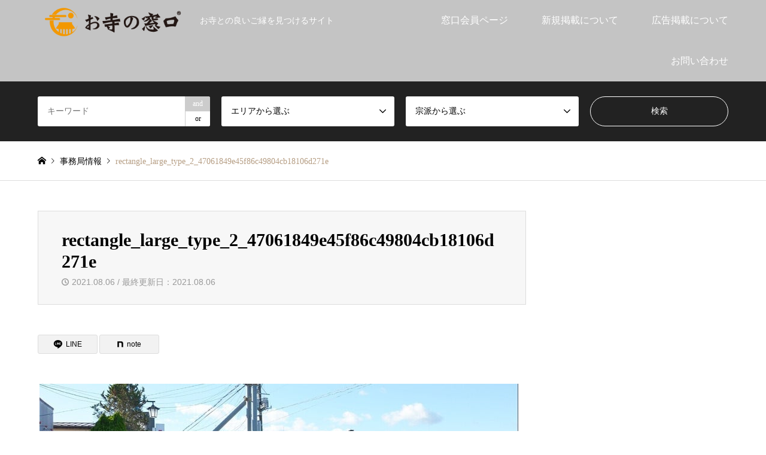

--- FILE ---
content_type: text/html; charset=UTF-8
request_url: https://oteranavi.com/2021/08/06/%E3%80%90%E6%96%87%E5%8C%96%E6%99%82%E5%A0%B1%E7%A4%BE%E6%8F%90%E4%BE%9B%E3%80%91%E5%BE%A9%E8%88%88%E3%81%B8%E3%80%80%E7%A6%8F%E5%B3%B6%E3%81%AE%E6%98%A5%E2%91%A0%E5%A0%B1%E6%81%A9%E8%AC%9B%E3%80%81/rectangle_large_type_2_47061849e45f86c49804cb18106d271e/
body_size: 19524
content:
<!DOCTYPE html>
<html dir="ltr" lang="ja" prefix="og: https://ogp.me/ns#">
<head>
<meta charset="UTF-8">
<!--[if IE]><meta http-equiv="X-UA-Compatible" content="IE=edge"><![endif]-->
<meta name="viewport" content="width=device-width">

<meta name="description" content="お寺との良いご縁を見つけるサイト">
<link rel="pingback" href="https://oteranavi.com/xmlrpc.php">
<link rel="shortcut icon" href="https://oteranavi.com/wp-content/uploads/2019/04/favicon.png">
	<style>img:is([sizes="auto" i], [sizes^="auto," i]) { contain-intrinsic-size: 3000px 1500px }</style>
	
		<!-- All in One SEO 4.9.0 - aioseo.com -->
		<title>rectangle_large_type_2_47061849e45f86c49804cb18106d271e | お寺の窓口</title>
	<meta name="robots" content="noindex, max-image-preview:large" />
	<meta name="author" content="光顕遠島"/>
	<link rel="canonical" href="https://oteranavi.com/2021/08/06/%e3%80%90%e6%96%87%e5%8c%96%e6%99%82%e5%a0%b1%e7%a4%be%e6%8f%90%e4%be%9b%e3%80%91%e5%be%a9%e8%88%88%e3%81%b8%e3%80%80%e7%a6%8f%e5%b3%b6%e3%81%ae%e6%98%a5%e2%91%a0%e5%a0%b1%e6%81%a9%e8%ac%9b%e3%80%81/rectangle_large_type_2_47061849e45f86c49804cb18106d271e/" />
	<meta name="generator" content="All in One SEO (AIOSEO) 4.9.0" />
		<meta property="og:locale" content="ja_JP" />
		<meta property="og:site_name" content="お寺の窓口 | お寺との良いご縁を見つけるサイト" />
		<meta property="og:type" content="article" />
		<meta property="og:title" content="rectangle_large_type_2_47061849e45f86c49804cb18106d271e | お寺の窓口" />
		<meta property="og:url" content="https://oteranavi.com/2021/08/06/%e3%80%90%e6%96%87%e5%8c%96%e6%99%82%e5%a0%b1%e7%a4%be%e6%8f%90%e4%be%9b%e3%80%91%e5%be%a9%e8%88%88%e3%81%b8%e3%80%80%e7%a6%8f%e5%b3%b6%e3%81%ae%e6%98%a5%e2%91%a0%e5%a0%b1%e6%81%a9%e8%ac%9b%e3%80%81/rectangle_large_type_2_47061849e45f86c49804cb18106d271e/" />
		<meta property="article:published_time" content="2021-08-06T00:53:08+00:00" />
		<meta property="article:modified_time" content="2021-08-06T00:53:08+00:00" />
		<meta name="twitter:card" content="summary" />
		<meta name="twitter:title" content="rectangle_large_type_2_47061849e45f86c49804cb18106d271e | お寺の窓口" />
		<script type="application/ld+json" class="aioseo-schema">
			{"@context":"https:\/\/schema.org","@graph":[{"@type":"BreadcrumbList","@id":"https:\/\/oteranavi.com\/2021\/08\/06\/%e3%80%90%e6%96%87%e5%8c%96%e6%99%82%e5%a0%b1%e7%a4%be%e6%8f%90%e4%be%9b%e3%80%91%e5%be%a9%e8%88%88%e3%81%b8%e3%80%80%e7%a6%8f%e5%b3%b6%e3%81%ae%e6%98%a5%e2%91%a0%e5%a0%b1%e6%81%a9%e8%ac%9b%e3%80%81\/rectangle_large_type_2_47061849e45f86c49804cb18106d271e\/#breadcrumblist","itemListElement":[{"@type":"ListItem","@id":"https:\/\/oteranavi.com#listItem","position":1,"name":"\u30db\u30fc\u30e0","item":"https:\/\/oteranavi.com","nextItem":{"@type":"ListItem","@id":"https:\/\/oteranavi.com\/2021\/08\/06\/%e3%80%90%e6%96%87%e5%8c%96%e6%99%82%e5%a0%b1%e7%a4%be%e6%8f%90%e4%be%9b%e3%80%91%e5%be%a9%e8%88%88%e3%81%b8%e3%80%80%e7%a6%8f%e5%b3%b6%e3%81%ae%e6%98%a5%e2%91%a0%e5%a0%b1%e6%81%a9%e8%ac%9b%e3%80%81\/rectangle_large_type_2_47061849e45f86c49804cb18106d271e\/#listItem","name":"rectangle_large_type_2_47061849e45f86c49804cb18106d271e"}},{"@type":"ListItem","@id":"https:\/\/oteranavi.com\/2021\/08\/06\/%e3%80%90%e6%96%87%e5%8c%96%e6%99%82%e5%a0%b1%e7%a4%be%e6%8f%90%e4%be%9b%e3%80%91%e5%be%a9%e8%88%88%e3%81%b8%e3%80%80%e7%a6%8f%e5%b3%b6%e3%81%ae%e6%98%a5%e2%91%a0%e5%a0%b1%e6%81%a9%e8%ac%9b%e3%80%81\/rectangle_large_type_2_47061849e45f86c49804cb18106d271e\/#listItem","position":2,"name":"rectangle_large_type_2_47061849e45f86c49804cb18106d271e","previousItem":{"@type":"ListItem","@id":"https:\/\/oteranavi.com#listItem","name":"\u30db\u30fc\u30e0"}}]},{"@type":"ItemPage","@id":"https:\/\/oteranavi.com\/2021\/08\/06\/%e3%80%90%e6%96%87%e5%8c%96%e6%99%82%e5%a0%b1%e7%a4%be%e6%8f%90%e4%be%9b%e3%80%91%e5%be%a9%e8%88%88%e3%81%b8%e3%80%80%e7%a6%8f%e5%b3%b6%e3%81%ae%e6%98%a5%e2%91%a0%e5%a0%b1%e6%81%a9%e8%ac%9b%e3%80%81\/rectangle_large_type_2_47061849e45f86c49804cb18106d271e\/#itempage","url":"https:\/\/oteranavi.com\/2021\/08\/06\/%e3%80%90%e6%96%87%e5%8c%96%e6%99%82%e5%a0%b1%e7%a4%be%e6%8f%90%e4%be%9b%e3%80%91%e5%be%a9%e8%88%88%e3%81%b8%e3%80%80%e7%a6%8f%e5%b3%b6%e3%81%ae%e6%98%a5%e2%91%a0%e5%a0%b1%e6%81%a9%e8%ac%9b%e3%80%81\/rectangle_large_type_2_47061849e45f86c49804cb18106d271e\/","name":"rectangle_large_type_2_47061849e45f86c49804cb18106d271e | \u304a\u5bfa\u306e\u7a93\u53e3","inLanguage":"ja","isPartOf":{"@id":"https:\/\/oteranavi.com\/#website"},"breadcrumb":{"@id":"https:\/\/oteranavi.com\/2021\/08\/06\/%e3%80%90%e6%96%87%e5%8c%96%e6%99%82%e5%a0%b1%e7%a4%be%e6%8f%90%e4%be%9b%e3%80%91%e5%be%a9%e8%88%88%e3%81%b8%e3%80%80%e7%a6%8f%e5%b3%b6%e3%81%ae%e6%98%a5%e2%91%a0%e5%a0%b1%e6%81%a9%e8%ac%9b%e3%80%81\/rectangle_large_type_2_47061849e45f86c49804cb18106d271e\/#breadcrumblist"},"author":{"@id":"https:\/\/oteranavi.com\/author\/kyoganji\/#author"},"creator":{"@id":"https:\/\/oteranavi.com\/author\/kyoganji\/#author"},"datePublished":"2021-08-06T09:53:08+09:00","dateModified":"2021-08-06T09:53:08+09:00"},{"@type":"Organization","@id":"https:\/\/oteranavi.com\/#organization","name":"\u304a\u5bfa\u306e\u7a93\u53e3","description":"\u304a\u5bfa\u3068\u306e\u826f\u3044\u3054\u7e01\u3092\u898b\u3064\u3051\u308b\u30b5\u30a4\u30c8","url":"https:\/\/oteranavi.com\/"},{"@type":"Person","@id":"https:\/\/oteranavi.com\/author\/kyoganji\/#author","url":"https:\/\/oteranavi.com\/author\/kyoganji\/","name":"\u5149\u9855\u9060\u5cf6","image":{"@type":"ImageObject","@id":"https:\/\/oteranavi.com\/2021\/08\/06\/%e3%80%90%e6%96%87%e5%8c%96%e6%99%82%e5%a0%b1%e7%a4%be%e6%8f%90%e4%be%9b%e3%80%91%e5%be%a9%e8%88%88%e3%81%b8%e3%80%80%e7%a6%8f%e5%b3%b6%e3%81%ae%e6%98%a5%e2%91%a0%e5%a0%b1%e6%81%a9%e8%ac%9b%e3%80%81\/rectangle_large_type_2_47061849e45f86c49804cb18106d271e\/#authorImage","url":"https:\/\/secure.gravatar.com\/avatar\/5c6cadffdcaa1c350ed3f3a863701a65a77985812d601444771efa64e6da85d5?s=96&d=mm&r=g","width":96,"height":96,"caption":"\u5149\u9855\u9060\u5cf6"}},{"@type":"WebSite","@id":"https:\/\/oteranavi.com\/#website","url":"https:\/\/oteranavi.com\/","name":"\u304a\u5bfa\u306e\u7a93\u53e3","description":"\u304a\u5bfa\u3068\u306e\u826f\u3044\u3054\u7e01\u3092\u898b\u3064\u3051\u308b\u30b5\u30a4\u30c8","inLanguage":"ja","publisher":{"@id":"https:\/\/oteranavi.com\/#organization"}}]}
		</script>
		<!-- All in One SEO -->

	    <script>
	        var ajaxurl = "https://oteranavi.com/wp-admin/admin-ajax.php";
	    </script>
	<link rel='dns-prefetch' href='//webfonts.xserver.jp' />
<link rel='dns-prefetch' href='//www.googletagmanager.com' />
<link rel='dns-prefetch' href='//pagead2.googlesyndication.com' />
<link rel="alternate" type="application/rss+xml" title="お寺の窓口 &raquo; フィード" href="https://oteranavi.com/feed/" />
<link rel="alternate" type="application/rss+xml" title="お寺の窓口 &raquo; コメントフィード" href="https://oteranavi.com/comments/feed/" />
<script type="text/javascript">
/* <![CDATA[ */
window._wpemojiSettings = {"baseUrl":"https:\/\/s.w.org\/images\/core\/emoji\/16.0.1\/72x72\/","ext":".png","svgUrl":"https:\/\/s.w.org\/images\/core\/emoji\/16.0.1\/svg\/","svgExt":".svg","source":{"concatemoji":"https:\/\/oteranavi.com\/wp-includes\/js\/wp-emoji-release.min.js?ver=6.8.3"}};
/*! This file is auto-generated */
!function(s,n){var o,i,e;function c(e){try{var t={supportTests:e,timestamp:(new Date).valueOf()};sessionStorage.setItem(o,JSON.stringify(t))}catch(e){}}function p(e,t,n){e.clearRect(0,0,e.canvas.width,e.canvas.height),e.fillText(t,0,0);var t=new Uint32Array(e.getImageData(0,0,e.canvas.width,e.canvas.height).data),a=(e.clearRect(0,0,e.canvas.width,e.canvas.height),e.fillText(n,0,0),new Uint32Array(e.getImageData(0,0,e.canvas.width,e.canvas.height).data));return t.every(function(e,t){return e===a[t]})}function u(e,t){e.clearRect(0,0,e.canvas.width,e.canvas.height),e.fillText(t,0,0);for(var n=e.getImageData(16,16,1,1),a=0;a<n.data.length;a++)if(0!==n.data[a])return!1;return!0}function f(e,t,n,a){switch(t){case"flag":return n(e,"\ud83c\udff3\ufe0f\u200d\u26a7\ufe0f","\ud83c\udff3\ufe0f\u200b\u26a7\ufe0f")?!1:!n(e,"\ud83c\udde8\ud83c\uddf6","\ud83c\udde8\u200b\ud83c\uddf6")&&!n(e,"\ud83c\udff4\udb40\udc67\udb40\udc62\udb40\udc65\udb40\udc6e\udb40\udc67\udb40\udc7f","\ud83c\udff4\u200b\udb40\udc67\u200b\udb40\udc62\u200b\udb40\udc65\u200b\udb40\udc6e\u200b\udb40\udc67\u200b\udb40\udc7f");case"emoji":return!a(e,"\ud83e\udedf")}return!1}function g(e,t,n,a){var r="undefined"!=typeof WorkerGlobalScope&&self instanceof WorkerGlobalScope?new OffscreenCanvas(300,150):s.createElement("canvas"),o=r.getContext("2d",{willReadFrequently:!0}),i=(o.textBaseline="top",o.font="600 32px Arial",{});return e.forEach(function(e){i[e]=t(o,e,n,a)}),i}function t(e){var t=s.createElement("script");t.src=e,t.defer=!0,s.head.appendChild(t)}"undefined"!=typeof Promise&&(o="wpEmojiSettingsSupports",i=["flag","emoji"],n.supports={everything:!0,everythingExceptFlag:!0},e=new Promise(function(e){s.addEventListener("DOMContentLoaded",e,{once:!0})}),new Promise(function(t){var n=function(){try{var e=JSON.parse(sessionStorage.getItem(o));if("object"==typeof e&&"number"==typeof e.timestamp&&(new Date).valueOf()<e.timestamp+604800&&"object"==typeof e.supportTests)return e.supportTests}catch(e){}return null}();if(!n){if("undefined"!=typeof Worker&&"undefined"!=typeof OffscreenCanvas&&"undefined"!=typeof URL&&URL.createObjectURL&&"undefined"!=typeof Blob)try{var e="postMessage("+g.toString()+"("+[JSON.stringify(i),f.toString(),p.toString(),u.toString()].join(",")+"));",a=new Blob([e],{type:"text/javascript"}),r=new Worker(URL.createObjectURL(a),{name:"wpTestEmojiSupports"});return void(r.onmessage=function(e){c(n=e.data),r.terminate(),t(n)})}catch(e){}c(n=g(i,f,p,u))}t(n)}).then(function(e){for(var t in e)n.supports[t]=e[t],n.supports.everything=n.supports.everything&&n.supports[t],"flag"!==t&&(n.supports.everythingExceptFlag=n.supports.everythingExceptFlag&&n.supports[t]);n.supports.everythingExceptFlag=n.supports.everythingExceptFlag&&!n.supports.flag,n.DOMReady=!1,n.readyCallback=function(){n.DOMReady=!0}}).then(function(){return e}).then(function(){var e;n.supports.everything||(n.readyCallback(),(e=n.source||{}).concatemoji?t(e.concatemoji):e.wpemoji&&e.twemoji&&(t(e.twemoji),t(e.wpemoji)))}))}((window,document),window._wpemojiSettings);
/* ]]> */
</script>
<link rel="preconnect" href="https://fonts.googleapis.com">
<link rel="preconnect" href="https://fonts.gstatic.com" crossorigin>
<link href="https://fonts.googleapis.com/css2?family=Noto+Sans+JP:wght@400;600" rel="stylesheet">
<!-- oteranavi.com is managing ads with Advanced Ads 2.0.13 – https://wpadvancedads.com/ --><script id="otera-ready">
			window.advanced_ads_ready=function(e,a){a=a||"complete";var d=function(e){return"interactive"===a?"loading"!==e:"complete"===e};d(document.readyState)?e():document.addEventListener("readystatechange",(function(a){d(a.target.readyState)&&e()}),{once:"interactive"===a})},window.advanced_ads_ready_queue=window.advanced_ads_ready_queue||[];		</script>
		<link rel='stylesheet' id='style-css' href='https://oteranavi.com/wp-content/themes/gensen_tcd050/style.css?ver=2.1.2' type='text/css' media='all' />
<link rel='stylesheet' id='pt-cv-public-style-css' href='https://oteranavi.com/wp-content/plugins/content-views-query-and-display-post-page/public/assets/css/cv.css?ver=4.2' type='text/css' media='all' />
<style id='wp-emoji-styles-inline-css' type='text/css'>

	img.wp-smiley, img.emoji {
		display: inline !important;
		border: none !important;
		box-shadow: none !important;
		height: 1em !important;
		width: 1em !important;
		margin: 0 0.07em !important;
		vertical-align: -0.1em !important;
		background: none !important;
		padding: 0 !important;
	}
</style>
<link rel='stylesheet' id='wp-block-library-css' href='https://oteranavi.com/wp-includes/css/dist/block-library/style.min.css?ver=6.8.3' type='text/css' media='all' />
<style id='classic-theme-styles-inline-css' type='text/css'>
/*! This file is auto-generated */
.wp-block-button__link{color:#fff;background-color:#32373c;border-radius:9999px;box-shadow:none;text-decoration:none;padding:calc(.667em + 2px) calc(1.333em + 2px);font-size:1.125em}.wp-block-file__button{background:#32373c;color:#fff;text-decoration:none}
</style>
<link rel='stylesheet' id='aioseo/css/src/vue/standalone/blocks/table-of-contents/global.scss-css' href='https://oteranavi.com/wp-content/plugins/all-in-one-seo-pack/dist/Lite/assets/css/table-of-contents/global.e90f6d47.css?ver=4.9.0' type='text/css' media='all' />
<style id='global-styles-inline-css' type='text/css'>
:root{--wp--preset--aspect-ratio--square: 1;--wp--preset--aspect-ratio--4-3: 4/3;--wp--preset--aspect-ratio--3-4: 3/4;--wp--preset--aspect-ratio--3-2: 3/2;--wp--preset--aspect-ratio--2-3: 2/3;--wp--preset--aspect-ratio--16-9: 16/9;--wp--preset--aspect-ratio--9-16: 9/16;--wp--preset--color--black: #000000;--wp--preset--color--cyan-bluish-gray: #abb8c3;--wp--preset--color--white: #ffffff;--wp--preset--color--pale-pink: #f78da7;--wp--preset--color--vivid-red: #cf2e2e;--wp--preset--color--luminous-vivid-orange: #ff6900;--wp--preset--color--luminous-vivid-amber: #fcb900;--wp--preset--color--light-green-cyan: #7bdcb5;--wp--preset--color--vivid-green-cyan: #00d084;--wp--preset--color--pale-cyan-blue: #8ed1fc;--wp--preset--color--vivid-cyan-blue: #0693e3;--wp--preset--color--vivid-purple: #9b51e0;--wp--preset--gradient--vivid-cyan-blue-to-vivid-purple: linear-gradient(135deg,rgba(6,147,227,1) 0%,rgb(155,81,224) 100%);--wp--preset--gradient--light-green-cyan-to-vivid-green-cyan: linear-gradient(135deg,rgb(122,220,180) 0%,rgb(0,208,130) 100%);--wp--preset--gradient--luminous-vivid-amber-to-luminous-vivid-orange: linear-gradient(135deg,rgba(252,185,0,1) 0%,rgba(255,105,0,1) 100%);--wp--preset--gradient--luminous-vivid-orange-to-vivid-red: linear-gradient(135deg,rgba(255,105,0,1) 0%,rgb(207,46,46) 100%);--wp--preset--gradient--very-light-gray-to-cyan-bluish-gray: linear-gradient(135deg,rgb(238,238,238) 0%,rgb(169,184,195) 100%);--wp--preset--gradient--cool-to-warm-spectrum: linear-gradient(135deg,rgb(74,234,220) 0%,rgb(151,120,209) 20%,rgb(207,42,186) 40%,rgb(238,44,130) 60%,rgb(251,105,98) 80%,rgb(254,248,76) 100%);--wp--preset--gradient--blush-light-purple: linear-gradient(135deg,rgb(255,206,236) 0%,rgb(152,150,240) 100%);--wp--preset--gradient--blush-bordeaux: linear-gradient(135deg,rgb(254,205,165) 0%,rgb(254,45,45) 50%,rgb(107,0,62) 100%);--wp--preset--gradient--luminous-dusk: linear-gradient(135deg,rgb(255,203,112) 0%,rgb(199,81,192) 50%,rgb(65,88,208) 100%);--wp--preset--gradient--pale-ocean: linear-gradient(135deg,rgb(255,245,203) 0%,rgb(182,227,212) 50%,rgb(51,167,181) 100%);--wp--preset--gradient--electric-grass: linear-gradient(135deg,rgb(202,248,128) 0%,rgb(113,206,126) 100%);--wp--preset--gradient--midnight: linear-gradient(135deg,rgb(2,3,129) 0%,rgb(40,116,252) 100%);--wp--preset--font-size--small: 13px;--wp--preset--font-size--medium: 20px;--wp--preset--font-size--large: 36px;--wp--preset--font-size--x-large: 42px;--wp--preset--spacing--20: 0.44rem;--wp--preset--spacing--30: 0.67rem;--wp--preset--spacing--40: 1rem;--wp--preset--spacing--50: 1.5rem;--wp--preset--spacing--60: 2.25rem;--wp--preset--spacing--70: 3.38rem;--wp--preset--spacing--80: 5.06rem;--wp--preset--shadow--natural: 6px 6px 9px rgba(0, 0, 0, 0.2);--wp--preset--shadow--deep: 12px 12px 50px rgba(0, 0, 0, 0.4);--wp--preset--shadow--sharp: 6px 6px 0px rgba(0, 0, 0, 0.2);--wp--preset--shadow--outlined: 6px 6px 0px -3px rgba(255, 255, 255, 1), 6px 6px rgba(0, 0, 0, 1);--wp--preset--shadow--crisp: 6px 6px 0px rgba(0, 0, 0, 1);}:where(.is-layout-flex){gap: 0.5em;}:where(.is-layout-grid){gap: 0.5em;}body .is-layout-flex{display: flex;}.is-layout-flex{flex-wrap: wrap;align-items: center;}.is-layout-flex > :is(*, div){margin: 0;}body .is-layout-grid{display: grid;}.is-layout-grid > :is(*, div){margin: 0;}:where(.wp-block-columns.is-layout-flex){gap: 2em;}:where(.wp-block-columns.is-layout-grid){gap: 2em;}:where(.wp-block-post-template.is-layout-flex){gap: 1.25em;}:where(.wp-block-post-template.is-layout-grid){gap: 1.25em;}.has-black-color{color: var(--wp--preset--color--black) !important;}.has-cyan-bluish-gray-color{color: var(--wp--preset--color--cyan-bluish-gray) !important;}.has-white-color{color: var(--wp--preset--color--white) !important;}.has-pale-pink-color{color: var(--wp--preset--color--pale-pink) !important;}.has-vivid-red-color{color: var(--wp--preset--color--vivid-red) !important;}.has-luminous-vivid-orange-color{color: var(--wp--preset--color--luminous-vivid-orange) !important;}.has-luminous-vivid-amber-color{color: var(--wp--preset--color--luminous-vivid-amber) !important;}.has-light-green-cyan-color{color: var(--wp--preset--color--light-green-cyan) !important;}.has-vivid-green-cyan-color{color: var(--wp--preset--color--vivid-green-cyan) !important;}.has-pale-cyan-blue-color{color: var(--wp--preset--color--pale-cyan-blue) !important;}.has-vivid-cyan-blue-color{color: var(--wp--preset--color--vivid-cyan-blue) !important;}.has-vivid-purple-color{color: var(--wp--preset--color--vivid-purple) !important;}.has-black-background-color{background-color: var(--wp--preset--color--black) !important;}.has-cyan-bluish-gray-background-color{background-color: var(--wp--preset--color--cyan-bluish-gray) !important;}.has-white-background-color{background-color: var(--wp--preset--color--white) !important;}.has-pale-pink-background-color{background-color: var(--wp--preset--color--pale-pink) !important;}.has-vivid-red-background-color{background-color: var(--wp--preset--color--vivid-red) !important;}.has-luminous-vivid-orange-background-color{background-color: var(--wp--preset--color--luminous-vivid-orange) !important;}.has-luminous-vivid-amber-background-color{background-color: var(--wp--preset--color--luminous-vivid-amber) !important;}.has-light-green-cyan-background-color{background-color: var(--wp--preset--color--light-green-cyan) !important;}.has-vivid-green-cyan-background-color{background-color: var(--wp--preset--color--vivid-green-cyan) !important;}.has-pale-cyan-blue-background-color{background-color: var(--wp--preset--color--pale-cyan-blue) !important;}.has-vivid-cyan-blue-background-color{background-color: var(--wp--preset--color--vivid-cyan-blue) !important;}.has-vivid-purple-background-color{background-color: var(--wp--preset--color--vivid-purple) !important;}.has-black-border-color{border-color: var(--wp--preset--color--black) !important;}.has-cyan-bluish-gray-border-color{border-color: var(--wp--preset--color--cyan-bluish-gray) !important;}.has-white-border-color{border-color: var(--wp--preset--color--white) !important;}.has-pale-pink-border-color{border-color: var(--wp--preset--color--pale-pink) !important;}.has-vivid-red-border-color{border-color: var(--wp--preset--color--vivid-red) !important;}.has-luminous-vivid-orange-border-color{border-color: var(--wp--preset--color--luminous-vivid-orange) !important;}.has-luminous-vivid-amber-border-color{border-color: var(--wp--preset--color--luminous-vivid-amber) !important;}.has-light-green-cyan-border-color{border-color: var(--wp--preset--color--light-green-cyan) !important;}.has-vivid-green-cyan-border-color{border-color: var(--wp--preset--color--vivid-green-cyan) !important;}.has-pale-cyan-blue-border-color{border-color: var(--wp--preset--color--pale-cyan-blue) !important;}.has-vivid-cyan-blue-border-color{border-color: var(--wp--preset--color--vivid-cyan-blue) !important;}.has-vivid-purple-border-color{border-color: var(--wp--preset--color--vivid-purple) !important;}.has-vivid-cyan-blue-to-vivid-purple-gradient-background{background: var(--wp--preset--gradient--vivid-cyan-blue-to-vivid-purple) !important;}.has-light-green-cyan-to-vivid-green-cyan-gradient-background{background: var(--wp--preset--gradient--light-green-cyan-to-vivid-green-cyan) !important;}.has-luminous-vivid-amber-to-luminous-vivid-orange-gradient-background{background: var(--wp--preset--gradient--luminous-vivid-amber-to-luminous-vivid-orange) !important;}.has-luminous-vivid-orange-to-vivid-red-gradient-background{background: var(--wp--preset--gradient--luminous-vivid-orange-to-vivid-red) !important;}.has-very-light-gray-to-cyan-bluish-gray-gradient-background{background: var(--wp--preset--gradient--very-light-gray-to-cyan-bluish-gray) !important;}.has-cool-to-warm-spectrum-gradient-background{background: var(--wp--preset--gradient--cool-to-warm-spectrum) !important;}.has-blush-light-purple-gradient-background{background: var(--wp--preset--gradient--blush-light-purple) !important;}.has-blush-bordeaux-gradient-background{background: var(--wp--preset--gradient--blush-bordeaux) !important;}.has-luminous-dusk-gradient-background{background: var(--wp--preset--gradient--luminous-dusk) !important;}.has-pale-ocean-gradient-background{background: var(--wp--preset--gradient--pale-ocean) !important;}.has-electric-grass-gradient-background{background: var(--wp--preset--gradient--electric-grass) !important;}.has-midnight-gradient-background{background: var(--wp--preset--gradient--midnight) !important;}.has-small-font-size{font-size: var(--wp--preset--font-size--small) !important;}.has-medium-font-size{font-size: var(--wp--preset--font-size--medium) !important;}.has-large-font-size{font-size: var(--wp--preset--font-size--large) !important;}.has-x-large-font-size{font-size: var(--wp--preset--font-size--x-large) !important;}
:where(.wp-block-post-template.is-layout-flex){gap: 1.25em;}:where(.wp-block-post-template.is-layout-grid){gap: 1.25em;}
:where(.wp-block-columns.is-layout-flex){gap: 2em;}:where(.wp-block-columns.is-layout-grid){gap: 2em;}
:root :where(.wp-block-pullquote){font-size: 1.5em;line-height: 1.6;}
</style>
<link rel='stylesheet' id='contact-form-7-css' href='https://oteranavi.com/wp-content/plugins/contact-form-7/includes/css/styles.css?ver=6.1.3' type='text/css' media='all' />
<link rel='stylesheet' id='yesno_style-css' href='https://oteranavi.com/wp-content/plugins/yesno/css/style.css?ver=1.0.12' type='text/css' media='all' />
<style>:root {
  --tcd-font-type1: Arial,"Hiragino Sans","Yu Gothic Medium","Meiryo",sans-serif;
  --tcd-font-type2: "Times New Roman",Times,"Yu Mincho","游明朝","游明朝体","Hiragino Mincho Pro",serif;
  --tcd-font-type3: Palatino,"Yu Kyokasho","游教科書体","UD デジタル 教科書体 N","游明朝","游明朝体","Hiragino Mincho Pro","Meiryo",serif;
  --tcd-font-type-logo: "Noto Sans JP",sans-serif;
}</style>
<script type="text/javascript" src="https://oteranavi.com/wp-includes/js/jquery/jquery.min.js?ver=3.7.1" id="jquery-core-js"></script>
<script type="text/javascript" src="https://oteranavi.com/wp-includes/js/jquery/jquery-migrate.min.js?ver=3.4.1" id="jquery-migrate-js"></script>
<script type="text/javascript" src="//webfonts.xserver.jp/js/xserverv3.js?fadein=0&amp;ver=2.0.8" id="typesquare_std-js"></script>

<!-- Site Kit によって追加された Google タグ（gtag.js）スニペット -->
<!-- Google アナリティクス スニペット (Site Kit が追加) -->
<script type="text/javascript" src="https://www.googletagmanager.com/gtag/js?id=GT-TNSGH6D" id="google_gtagjs-js" async></script>
<script type="text/javascript" id="google_gtagjs-js-after">
/* <![CDATA[ */
window.dataLayer = window.dataLayer || [];function gtag(){dataLayer.push(arguments);}
gtag("set","linker",{"domains":["oteranavi.com"]});
gtag("js", new Date());
gtag("set", "developer_id.dZTNiMT", true);
gtag("config", "GT-TNSGH6D");
 window._googlesitekit = window._googlesitekit || {}; window._googlesitekit.throttledEvents = []; window._googlesitekit.gtagEvent = (name, data) => { var key = JSON.stringify( { name, data } ); if ( !! window._googlesitekit.throttledEvents[ key ] ) { return; } window._googlesitekit.throttledEvents[ key ] = true; setTimeout( () => { delete window._googlesitekit.throttledEvents[ key ]; }, 5 ); gtag( "event", name, { ...data, event_source: "site-kit" } ); }; 
/* ]]> */
</script>
<link rel="https://api.w.org/" href="https://oteranavi.com/wp-json/" /><link rel="alternate" title="JSON" type="application/json" href="https://oteranavi.com/wp-json/wp/v2/media/7269" /><link rel='shortlink' href='https://oteranavi.com/?p=7269' />
<link rel="alternate" title="oEmbed (JSON)" type="application/json+oembed" href="https://oteranavi.com/wp-json/oembed/1.0/embed?url=https%3A%2F%2Foteranavi.com%2F2021%2F08%2F06%2F%25e3%2580%2590%25e6%2596%2587%25e5%258c%2596%25e6%2599%2582%25e5%25a0%25b1%25e7%25a4%25be%25e6%258f%2590%25e4%25be%259b%25e3%2580%2591%25e5%25be%25a9%25e8%2588%2588%25e3%2581%25b8%25e3%2580%2580%25e7%25a6%258f%25e5%25b3%25b6%25e3%2581%25ae%25e6%2598%25a5%25e2%2591%25a0%25e5%25a0%25b1%25e6%2581%25a9%25e8%25ac%259b%25e3%2580%2581%2Frectangle_large_type_2_47061849e45f86c49804cb18106d271e%2F" />
<link rel="alternate" title="oEmbed (XML)" type="text/xml+oembed" href="https://oteranavi.com/wp-json/oembed/1.0/embed?url=https%3A%2F%2Foteranavi.com%2F2021%2F08%2F06%2F%25e3%2580%2590%25e6%2596%2587%25e5%258c%2596%25e6%2599%2582%25e5%25a0%25b1%25e7%25a4%25be%25e6%258f%2590%25e4%25be%259b%25e3%2580%2591%25e5%25be%25a9%25e8%2588%2588%25e3%2581%25b8%25e3%2580%2580%25e7%25a6%258f%25e5%25b3%25b6%25e3%2581%25ae%25e6%2598%25a5%25e2%2591%25a0%25e5%25a0%25b1%25e6%2581%25a9%25e8%25ac%259b%25e3%2580%2581%2Frectangle_large_type_2_47061849e45f86c49804cb18106d271e%2F&#038;format=xml" />
<meta name="generator" content="Site Kit by Google 1.165.0" />        <style>

        </style>
        <link rel="stylesheet" href="https://oteranavi.com/wp-content/themes/gensen_tcd050/css/design-plus.css?ver=2.1.2">
<link rel="stylesheet" href="https://oteranavi.com/wp-content/themes/gensen_tcd050/css/sns-botton.css?ver=2.1.2">
<link rel="stylesheet" href="https://oteranavi.com/wp-content/themes/gensen_tcd050/css/responsive.css?ver=2.1.2">
<link rel="stylesheet" href="https://oteranavi.com/wp-content/themes/gensen_tcd050/css/footer-bar.css?ver=2.1.2">

<script src="https://oteranavi.com/wp-content/themes/gensen_tcd050/js/jquery.easing.1.3.js?ver=2.1.2"></script>
<script src="https://oteranavi.com/wp-content/themes/gensen_tcd050/js/jquery.textOverflowEllipsis.js?ver=2.1.2"></script>
<script src="https://oteranavi.com/wp-content/themes/gensen_tcd050/js/jscript.js?ver=2.1.2"></script>
<script src="https://oteranavi.com/wp-content/themes/gensen_tcd050/js/comment.js?ver=2.1.2"></script>
<script src="https://oteranavi.com/wp-content/themes/gensen_tcd050/js/header_fix.js?ver=2.1.2"></script>
<script src="https://oteranavi.com/wp-content/themes/gensen_tcd050/js/jquery.chosen.min.js?ver=2.1.2"></script>
<link rel="stylesheet" href="https://oteranavi.com/wp-content/themes/gensen_tcd050/css/jquery.chosen.css?ver=2.1.2">

<style type="text/css">
body, input, textarea, select { font-family: var(--tcd-font-type2); }
.rich_font { font-family: var(--tcd-font-type2);  }
.rich_font_logo { font-family: var(--tcd-font-type-logo); font-weight: bold !important;}

#header_logo #logo_text .logo { font-size:36px; }
#header_logo_fix #logo_text_fixed .logo { font-size:36px; }
#footer_logo .logo_text { font-size:36px; }
#post_title { font-size:30px; }
.post_content { font-size:14px; }
#archive_headline { font-size:42px; }
#archive_desc { font-size:14px; }
  
@media screen and (max-width:1024px) {
  #header_logo #logo_text .logo { font-size:26px; }
  #header_logo_fix #logo_text_fixed .logo { font-size:26px; }
  #footer_logo .logo_text { font-size:26px; }
  #post_title { font-size:16px; }
  .post_content { font-size:14px; }
  #archive_headline { font-size:20px; }
  #archive_desc { font-size:14px; }
}




.image {
overflow: hidden;
-webkit-backface-visibility: hidden;
backface-visibility: hidden;
-webkit-transition-duration: .35s;
-moz-transition-duration: .35s;
-ms-transition-duration: .35s;
-o-transition-duration: .35s;
transition-duration: .35s;
}
.image img {
-webkit-backface-visibility: hidden;
backface-visibility: hidden;
-webkit-transform: scale(1);
-webkit-transition-property: opacity, scale, -webkit-transform, transform;
-webkit-transition-duration: .35s;
-moz-transform: scale(1);
-moz-transition-property: opacity, scale, -moz-transform, transform;
-moz-transition-duration: .35s;
-ms-transform: scale(1);
-ms-transition-property: opacity, scale, -ms-transform, transform;
-ms-transition-duration: .35s;
-o-transform: scale(1);
-o-transition-property: opacity, scale, -o-transform, transform;
-o-transition-duration: .35s;
transform: scale(1);
transition-property: opacity, scale, transform;
transition-duration: .35s;
}
.image:hover img, a:hover .image img {
-webkit-transform: scale(1.2);
-moz-transform: scale(1.2);
-ms-transform: scale(1.2);
-o-transform: scale(1.2);
transform: scale(1.2);
}
.introduce_list_col a:hover .image img {
-webkit-transform: scale(1.2) translate3d(-41.66%, 0, 0);
-moz-transform: scale(1.2) translate3d(-41.66%, 0, 0);
-ms-transform: scale(1.2) translate3d(-41.66%, 0, 0);
-o-transform: scale(1.2) translate3d(-41.66%, 0, 0);
transform: scale(1.2) translate3d(-41.66%, 0, 0);
}


.archive_filter .button input:hover, .archive_sort dt,#post_pagination p, #post_pagination a:hover, #return_top a, .c-pw__btn,
#comment_header ul li a:hover, #comment_header ul li.comment_switch_active a, #comment_header #comment_closed p,
#introduce_slider .slick-dots li button:hover, #introduce_slider .slick-dots li.slick-active button
{ background-color:#4c3f32; }

#comment_header ul li.comment_switch_active a, #comment_header #comment_closed p, #guest_info input:focus, #comment_textarea textarea:focus
{ border-color:#4c3f32; }

#comment_header ul li.comment_switch_active a:after, #comment_header #comment_closed p:after
{ border-color:#4c3f32 transparent transparent transparent; }

.header_search_inputs .chosen-results li[data-option-array-index="0"]
{ background-color:#4c3f32 !important; border-color:#4c3f32; }

a:hover, #bread_crumb li a:hover, #bread_crumb li.home a:hover:before, #bread_crumb li.last,
#archive_headline, .archive_header .headline, .archive_filter_headline, #related_post .headline,
#introduce_header .headline, .introduce_list_col .info .title, .introduce_archive_banner_link a:hover,
#recent_news .headline, #recent_news li a:hover, #comment_headline,
.side_headline,.widget_block .wp-block-heading, ul.banner_list li a:hover .caption, .footer_headline, .footer_widget a:hover,
#index_news .entry-date, #recent_news .show_date li .date, .cb_content-carousel a:hover .image .title,#index_news_mobile .entry-date
{ color:#4c3f32; }

.cb_content-blog_list .archive_link a{ background-color:#4c3f32; }
#index_news_mobile .archive_link a:hover, .cb_content-blog_list .archive_link a:hover, #load_post a:hover, #submit_comment:hover, .c-pw__btn:hover,.widget_tag_cloud .tagcloud a:hover
{ background-color:#92785f; }

#header_search select:focus, .header_search_inputs .chosen-with-drop .chosen-single span, #footer_contents a:hover, #footer_nav a:hover, #footer_social_link li:hover:before,
#header_slider .slick-arrow:hover, .cb_content-carousel .slick-arrow:hover
{ color:#92785f; }

#footer_social_link li.youtube:hover:before, #footer_social_link li.note:hover:before{ background-color:#92785f; }

.post_content a, .custom-html-widget a { color:#b69e84; }

#header_search, #index_header_search { background-color:#222222; }

#footer_nav { background-color:#F7F7F7; }
#footer_contents { background-color:#d86931; }

#header_search_submit { background-color:rgba(0,0,0,0); }
#header_search_submit:hover { background-color:rgba(146,120,95,1.0); }
.cat-category { background-color:#999999 !important; }
.cat-category2 { background-color:#000000 !important; }
.cat-category3 { background-color:#b69e84 !important; }
.cat-category4 { background-color:#999999 !important; }
.cat-category5 { background-color:#000000 !important; }
.cat-category6 { background-color:#49240d !important; }

@media only screen and (min-width:1025px) {
  #global_menu ul ul a { background-color:#4c3f32; }
  #global_menu ul ul a:hover, #global_menu ul ul .current-menu-item > a { background-color:#92785f; }
  #header_top { background-color:#c4c4c4; }
  .has_header_content #header_top { background-color:rgba(196,196,196,0.4); }
  .fix_top.header_fix #header_top { background-color:rgba(196,196,196,0.8); }
  #header_logo a, #global_menu > ul > li > a { color:#ffffff; }
  #header_logo_fix a, .fix_top.header_fix #global_menu > ul > li > a { color:#ffffff; }
  .has_header_content #index_header_search { background-color:rgba(34,34,34,0.6); }
}
@media screen and (max-width:1024px) {
  #global_menu { background-color:#4c3f32; }
  #global_menu a:hover, #global_menu .current-menu-item > a { background-color:#92785f; }
  #header_top { background-color:#c4c4c4; }
  #header_top a, #header_top a:before { color:#ffffff !important; }
  .mobile_fix_top.header_fix #header_top, .mobile_fix_top.header_fix #header.active #header_top { background-color:rgba(196,196,196,0.8); }
  .mobile_fix_top.header_fix #header_top a, .mobile_fix_top.header_fix #header_top a:before { color:#ffffff !important; }
  .archive_sort dt { color:#4c3f32; }
  .post-type-archive-news #recent_news .show_date li .date { color:#4c3f32; }
}


@media screen and (max-width: 991px){
  #header_slider .item1 .caption .catchphrase {
    text-align: center;
  }
}
@media screen and (max-width: 991px){
  #header_slider .item2 .caption .catchphrase {
    text-align: center;
  }
}

p {
  font-size: 16px;
  font-weight: bold;

  margin: 60px auto 40px;
}
th {
  background: #e9727e;
  border: solid 1px #ccc;
  color: #fff;
  padding: 10px;
}
td {
  border: solid 1px #ccc;
  padding: 10px;
}
@media screen and (max-width: 640px) {
  .tbl-r03 {
    width: 90%;
  }
  .tbl-r03 tr {
    display: block;
    float: left;
  }
  .tbl-r03 tr td, 
  .tbl-r03 tr th {
    border-left: none;
    display: block;
    height: 50px;
  }
  .tbl-r03 thead {
    display: block;
    float: left;
    width: 30%;
  }
  .tbl-r03 thead tr {
    width: 100%;
  }
  .tbl-r03 tbody {
    display: block;
    float: left;
    width: 70%;
  }
  .tbl-r03 tbody tr {
    width: 50%;
  }
  .tbl-r03 tr td + td {
    border-left: none;
  }
  .tbl-r03 tbody td:last-child {
    border-bottom: solid 1px #ccc;
  }
}
@media screen and (max-width: 991px){
  #header_slider .item3 .caption .catchphrase {
    text-align: center;
  }
}
@media screen and (max-width: 991px){
  #header_slider .item4 .caption .catchphrase {
    text-align: center;
  }
}
.movie-wrap {
     position: relative;
     padding-bottom: 56.25%; /*アスペクト比 16:9の場合の縦幅*/
     height: 0;
     overflow: hidden;
}
 
.movie-wrap iframe {
     position: absolute;
     top: 0;
     left: 0;
     width: 100%;
     height: 100%;
}
.GoogleMap{
    position: relative;
    width: 100%;
    height: 0;
    padding-top: 56.25%;/*比率をお好みで*/
}
.GoogleMap iframe{
    position: absolute;
    top: 0;
    left: 0;
    width: 100%;
    height: 100%;
}
//PCのデフォルトスタイルは割愛します
@media screen and (max-width: 640px) {
  .tbl-r04 {
    width: 80%;
  } 
  .tbl-r04 .thead {
    display: none;
  }
  .tbl-r04 tr,
  .tbl-r04 td{
    display: block;
    width: 100%;
    position: relative;
  }
  .tbl-r04 td:first-child:before {
    content: "見出し:before";
    background: #e9727e;
    box-sizing: border-box;
    color: #fff;
    font-weight: bold;
    height: 40px;
    padding: 10px;
    position: absolute;
    top: -41px;
    left: -0.2%;
    display: block;
    width: 100.5%;
  }
  .tbl-r04 tr {
    margin-bottom: 40px;
  }
}

.youtube {
position: relative;
width: 100%;
padding-top: 56.25%;
}
.youtube iframe{
position: absolute;
top: 0;
right: 0;
width: 100% !important;
height: 100% !important;
}
</style>


<!-- Site Kit が追加した Google AdSense メタタグ -->
<meta name="google-adsense-platform-account" content="ca-host-pub-2644536267352236">
<meta name="google-adsense-platform-domain" content="sitekit.withgoogle.com">
<!-- Site Kit が追加した End Google AdSense メタタグ -->
<style type="text/css"></style>
<!-- Google AdSense スニペット (Site Kit が追加) -->
<script type="text/javascript" async="async" src="https://pagead2.googlesyndication.com/pagead/js/adsbygoogle.js?client=ca-pub-4426055193292030&amp;host=ca-host-pub-2644536267352236" crossorigin="anonymous"></script>

<!-- (ここまで) Google AdSense スニペット (Site Kit が追加) -->
		<style type="text/css" id="wp-custom-css">
			.wpcf7 textarea[name="your-address"] {
        width: 100%;
        height: 100px !important;
}		</style>
		</head>
<body id="body" class="attachment wp-singular attachment-template-default single single-attachment postid-7269 attachmentid-7269 attachment-jpeg wp-embed-responsive wp-theme-gensen_tcd050 metaslider-plugin fix_top mobile_fix_top aa-prefix-otera-">


 <div id="header">
  <div id="header_top">
   <div class="inner clearfix">
    <div id="header_logo">
     <div id="logo_image">
 <div class="logo">
  <a href="https://oteranavi.com/" title="お寺の窓口" data-label="お寺の窓口"><img src="https://oteranavi.com/wp-content/uploads/2019/03/logotype.png?1769903021" alt="お寺の窓口" title="お寺の窓口" /><span class="desc">お寺との良いご縁を見つけるサイト</span></a>
 </div>
</div>
    </div>
    <div id="header_logo_fix">
     <div id="logo_image_fixed">
 <p class="logo rich_font"><a href="https://oteranavi.com/" title="お寺の窓口"><img src="https://oteranavi.com/wp-content/uploads/2019/03/logotype.png?1769903021" alt="お寺の窓口" title="お寺の窓口" /></a></p>
</div>
    </div>
    <a href="#" class="search_button"><span>検索</span></a>
    <a href="#" class="menu_button"><span>menu</span></a>
    <div id="global_menu">
     <ul id="menu-menu" class="menu"><li id="menu-item-9996" class="menu-item menu-item-type-post_type menu-item-object-page menu-item-9996"><a href="https://oteranavi.com/mdusr/">窓口会員ページ</a></li>
<li id="menu-item-1653" class="menu-item menu-item-type-post_type menu-item-object-page menu-item-1653"><a href="https://oteranavi.com/%e6%96%b0%e8%a6%8f%e6%8e%b2%e8%bc%89%e3%81%ab%e3%81%a4%e3%81%84%e3%81%a6/">新規掲載について</a></li>
<li id="menu-item-30" class="menu-item menu-item-type-post_type menu-item-object-page menu-item-30"><a href="https://oteranavi.com/%e5%ba%83%e5%91%8a%e6%8e%b2%e8%bc%89%e3%81%ab%e3%81%a4%e3%81%84%e3%81%a6/">広告掲載について</a></li>
<li id="menu-item-31" class="menu-item menu-item-type-post_type menu-item-object-page menu-item-31"><a href="https://oteranavi.com/%e3%81%8a%e5%af%ba%e3%81%ae%e7%aa%93%e5%8f%a3%e3%81%b8%e3%81%ae%e3%81%8a%e5%95%8f%e3%81%84%e5%90%88%e3%82%8f%e3%81%9b/">お問い合わせ</a></li>
</ul>    </div>
   </div>
  </div>
  <div id="header_search">
   <div class="inner">
    <form action="https://oteranavi.com/%e3%83%96%e3%83%ad%e3%82%b0%e4%b8%80%e8%a6%a7%e3%83%9a%e3%83%bc%e3%82%b8/" method="get" class="columns-4">
     <div class="header_search_inputs header_search_keywords">
      <input type="text" id="header_search_keywords" name="search_keywords" placeholder="キーワード" value="" />
      <input type="hidden" name="search_keywords_operator" value="and" />
      <ul class="search_keywords_operator">
       <li class="active">and</li>
       <li>or</li>
      </ul>
     </div>
     <div class="header_search_inputs">
<select  name='search_cat1' id='header_search_cat1' class=''>
	<option value='0' selected='selected'>エリアから選ぶ</option>
	<option class="level-0" value="326">お知らせ</option>
	<option class="level-0" value="109">北海道：</option>
	<option class="level-1" value="1">&nbsp;&nbsp;&nbsp;北海道</option>
	<option class="level-0" value="111">東北：</option>
	<option class="level-1" value="112">&nbsp;&nbsp;&nbsp;青森</option>
	<option class="level-1" value="113">&nbsp;&nbsp;&nbsp;秋田</option>
	<option class="level-1" value="114">&nbsp;&nbsp;&nbsp;岩手</option>
	<option class="level-1" value="115">&nbsp;&nbsp;&nbsp;山形</option>
	<option class="level-1" value="116">&nbsp;&nbsp;&nbsp;宮城</option>
	<option class="level-1" value="117">&nbsp;&nbsp;&nbsp;福島</option>
	<option class="level-0" value="118">関東：</option>
	<option class="level-1" value="119">&nbsp;&nbsp;&nbsp;茨城</option>
	<option class="level-1" value="120">&nbsp;&nbsp;&nbsp;栃木</option>
	<option class="level-1" value="121">&nbsp;&nbsp;&nbsp;群馬</option>
	<option class="level-1" value="122">&nbsp;&nbsp;&nbsp;埼玉</option>
	<option class="level-1" value="123">&nbsp;&nbsp;&nbsp;千葉</option>
	<option class="level-1" value="124">&nbsp;&nbsp;&nbsp;東京</option>
	<option class="level-1" value="125">&nbsp;&nbsp;&nbsp;神奈川</option>
	<option class="level-0" value="110">中部：</option>
	<option class="level-1" value="126">&nbsp;&nbsp;&nbsp;長野</option>
	<option class="level-1" value="127">&nbsp;&nbsp;&nbsp;山梨</option>
	<option class="level-1" value="34">&nbsp;&nbsp;&nbsp;静岡</option>
	<option class="level-1" value="36">&nbsp;&nbsp;&nbsp;岐阜</option>
	<option class="level-1" value="35">&nbsp;&nbsp;&nbsp;愛知</option>
	<option class="level-1" value="37">&nbsp;&nbsp;&nbsp;新潟</option>
	<option class="level-1" value="38">&nbsp;&nbsp;&nbsp;富山</option>
	<option class="level-1" value="39">&nbsp;&nbsp;&nbsp;石川</option>
	<option class="level-1" value="40">&nbsp;&nbsp;&nbsp;福井</option>
	<option class="level-0" value="104">関西：</option>
	<option class="level-1" value="617">&nbsp;&nbsp;&nbsp;大阪</option>
	<option class="level-1" value="42">&nbsp;&nbsp;&nbsp;滋賀</option>
	<option class="level-1" value="43">&nbsp;&nbsp;&nbsp;京都</option>
	<option class="level-1" value="44">&nbsp;&nbsp;&nbsp;奈良</option>
	<option class="level-1" value="45">&nbsp;&nbsp;&nbsp;和歌山</option>
	<option class="level-1" value="46">&nbsp;&nbsp;&nbsp;大阪</option>
	<option class="level-1" value="41">&nbsp;&nbsp;&nbsp;三重</option>
	<option class="level-1" value="47">&nbsp;&nbsp;&nbsp;兵庫</option>
	<option class="level-0" value="105">中国：</option>
	<option class="level-1" value="48">&nbsp;&nbsp;&nbsp;岡山</option>
	<option class="level-1" value="49">&nbsp;&nbsp;&nbsp;広島</option>
	<option class="level-1" value="50">&nbsp;&nbsp;&nbsp;鳥取</option>
	<option class="level-1" value="51">&nbsp;&nbsp;&nbsp;島根</option>
	<option class="level-1" value="52">&nbsp;&nbsp;&nbsp;山口</option>
	<option class="level-0" value="106">四国：</option>
	<option class="level-1" value="53">&nbsp;&nbsp;&nbsp;香川</option>
	<option class="level-1" value="54">&nbsp;&nbsp;&nbsp;徳島</option>
	<option class="level-1" value="55">&nbsp;&nbsp;&nbsp;愛媛</option>
	<option class="level-1" value="56">&nbsp;&nbsp;&nbsp;高知</option>
	<option class="level-0" value="107">九州：</option>
	<option class="level-1" value="57">&nbsp;&nbsp;&nbsp;福岡</option>
	<option class="level-1" value="58">&nbsp;&nbsp;&nbsp;佐賀</option>
	<option class="level-1" value="59">&nbsp;&nbsp;&nbsp;長崎</option>
	<option class="level-1" value="60">&nbsp;&nbsp;&nbsp;大分</option>
	<option class="level-1" value="61">&nbsp;&nbsp;&nbsp;宮崎</option>
	<option class="level-1" value="62">&nbsp;&nbsp;&nbsp;熊本</option>
	<option class="level-1" value="63">&nbsp;&nbsp;&nbsp;鹿児島</option>
	<option class="level-0" value="108">沖縄：</option>
	<option class="level-1" value="64">&nbsp;&nbsp;&nbsp;沖縄</option>
	<option class="level-0" value="454">海外：</option>
	<option class="level-0" value="595">青江覚峰</option>
	<option class="level-0" value="596">小池陽人</option>
	<option class="level-0" value="597">だてりゅうほう</option>
	<option class="level-0" value="574">ここより</option>
	<option class="level-0" value="519">お仏壇ちゃんねる</option>
	<option class="level-0" value="465">文化時報社</option>
	<option class="level-0" value="586">お寺の窓口</option>
	<option class="level-0" value="204">事務局情報</option>
	<option class="level-0" value="652">おてらのマーケット</option>
	<option class="level-0" value="683">メディアページ</option>
</select>
     </div>
     <div class="header_search_inputs">
<select  name='search_cat2' id='header_search_cat2' class=''>
	<option value='0' selected='selected'>宗派から選ぶ</option>
	<option class="level-0" value="370">法華宗</option>
	<option class="level-0" value="18">法相宗</option>
	<option class="level-0" value="19">律宗</option>
	<option class="level-0" value="20">華厳宗</option>
	<option class="level-0" value="7">真言宗</option>
	<option class="level-0" value="8">天台宗</option>
	<option class="level-0" value="9">浄土宗</option>
	<option class="level-0" value="16">時宗</option>
	<option class="level-0" value="15">融通念仏宗</option>
	<option class="level-0" value="14">浄土真宗</option>
	<option class="level-0" value="10">臨済宗</option>
	<option class="level-0" value="17">黄檗宗</option>
	<option class="level-0" value="11">曹洞宗</option>
	<option class="level-0" value="12">日蓮宗</option>
	<option class="level-0" value="13">本山修験宗</option>
</select>
     </div>
     <div class="header_search_inputs header_search_button">
      <input type="submit" id="header_search_submit" value="検索" />
     </div>
    </form>
   </div>
  </div>
 </div><!-- END #header -->

 <div id="main_contents" class="clearfix">


<div id="breadcrumb">
 <ul class="inner clearfix" itemscope itemtype="https://schema.org/BreadcrumbList">
  <li itemprop="itemListElement" itemscope itemtype="https://schema.org/ListItem" class="home"><a itemprop="item" href="https://oteranavi.com/"><span itemprop="name">ホーム</span></a><meta itemprop="position" content="1" /></li>

  <li itemprop="itemListElement" itemscope itemtype="https://schema.org/ListItem"><a itemprop="item" href="https://oteranavi.com/%e3%83%96%e3%83%ad%e3%82%b0%e4%b8%80%e8%a6%a7%e3%83%9a%e3%83%bc%e3%82%b8/"><span itemprop="name">事務局情報</span></a><meta itemprop="position" content="2" /></li>
  <li itemprop="itemListElement" itemscope itemtype="https://schema.org/ListItem" class="last"><span itemprop="name">rectangle_large_type_2_47061849e45f86c49804cb18106d271e</span><meta itemprop="position" content="4" /></li>

 </ul>
</div>

<div id="main_col" class="clearfix">

 <div id="left_col">


  <div id="article">

   <div id="article_header">


    <h1 id="post_title" class="rich_font">rectangle_large_type_2_47061849e45f86c49804cb18106d271e</h1>

    <div id="post_date"><time class="entry-date updated" datetime="2021-08-06T09:53:08+09:00">2021.08.06 / 最終更新日：2021.08.06</time></div>

   </div>


   <div class="single_share" id="single_share_top">
    <div class="share-type2 share-top">
 
	<div class="sns">
		<ul class="type2 clearfix">
    <li class="line_button">
   <a aria-label="Lline" href="http://line.me/R/msg/text/?rectangle_large_type_2_47061849e45f86c49804cb18106d271ehttps%3A%2F%2Foteranavi.com%2F2021%2F08%2F06%2F%25e3%2580%2590%25e6%2596%2587%25e5%258c%2596%25e6%2599%2582%25e5%25a0%25b1%25e7%25a4%25be%25e6%258f%2590%25e4%25be%259b%25e3%2580%2591%25e5%25be%25a9%25e8%2588%2588%25e3%2581%25b8%25e3%2580%2580%25e7%25a6%258f%25e5%25b3%25b6%25e3%2581%25ae%25e6%2598%25a5%25e2%2591%25a0%25e5%25a0%25b1%25e6%2581%25a9%25e8%25ac%259b%25e3%2580%2581%2Frectangle_large_type_2_47061849e45f86c49804cb18106d271e%2F"><span class="ttl">LINE</span></a>
  </li>
      <li class="note_button">
   <a href="https://note.com/intent/post?url=https%3A%2F%2Foteranavi.com%2F2021%2F08%2F06%2F%25e3%2580%2590%25e6%2596%2587%25e5%258c%2596%25e6%2599%2582%25e5%25a0%25b1%25e7%25a4%25be%25e6%258f%2590%25e4%25be%259b%25e3%2580%2591%25e5%25be%25a9%25e8%2588%2588%25e3%2581%25b8%25e3%2580%2580%25e7%25a6%258f%25e5%25b3%25b6%25e3%2581%25ae%25e6%2598%25a5%25e2%2591%25a0%25e5%25a0%25b1%25e6%2581%25a9%25e8%25ac%259b%25e3%2580%2581%2Frectangle_large_type_2_47061849e45f86c49804cb18106d271e%2F"><span class="ttl">note</span></a>
  </li>
  		</ul>
	</div>
</div>
   </div>

  <div id="single_banner_area_bottom" class="clearfix">
         <div class="single_banner single_banner_left">
    <a href="" target="_blank"><img src="https://oteranavi.com/wp-content/uploads/2021/08/rectangle_large_type_2_47061849e45f86c49804cb18106d271e.jpeg" alt="" title="" /></a>
   </div>
         <div class="single_banner single_banner_right">
    <a href="https://otera-market.com/" target="_blank"><img src="https://oteranavi.com/wp-content/uploads/2022/10/oetra_market.png"><br>姉妹サイト「おてらのマーケット」</a>   </div>
     </div><!-- END #single_banner_area_bottom -->
    
   <div class="post_content clearfix">
    <p class="attachment"><a href='https://oteranavi.com/wp-content/uploads/2021/08/rectangle_large_type_2_47061849e45f86c49804cb18106d271e.jpeg'><img decoding="async" width="300" height="157" src="https://oteranavi.com/wp-content/uploads/2021/08/rectangle_large_type_2_47061849e45f86c49804cb18106d271e-300x157.jpeg" class="attachment-medium size-medium" alt="" /></a></p>
       </div>

   <div class="single_share" id="single_share_bottom">
    <div class="share-type2 share-btm">
 
	<div class="sns">
		<ul class="type2 clearfix">
			<li class="twitter">
				<a href="https://twitter.com/intent/tweet?text=rectangle_large_type_2_47061849e45f86c49804cb18106d271e&url=https%3A%2F%2Foteranavi.com%2F2021%2F08%2F06%2F%25e3%2580%2590%25e6%2596%2587%25e5%258c%2596%25e6%2599%2582%25e5%25a0%25b1%25e7%25a4%25be%25e6%258f%2590%25e4%25be%259b%25e3%2580%2591%25e5%25be%25a9%25e8%2588%2588%25e3%2581%25b8%25e3%2580%2580%25e7%25a6%258f%25e5%25b3%25b6%25e3%2581%25ae%25e6%2598%25a5%25e2%2591%25a0%25e5%25a0%25b1%25e6%2581%25a9%25e8%25ac%259b%25e3%2580%2581%2Frectangle_large_type_2_47061849e45f86c49804cb18106d271e%2F&via=&tw_p=tweetbutton&related=" onclick="javascript:window.open(this.href, '', 'menubar=no,toolbar=no,resizable=yes,scrollbars=yes,height=400,width=600');return false;"><i class="icon-twitter"></i><span class="ttl">Post</span><span class="share-count"></span></a>
			</li>
			<li class="facebook">
				<a href="//www.facebook.com/sharer/sharer.php?u=https://oteranavi.com/2021/08/06/%e3%80%90%e6%96%87%e5%8c%96%e6%99%82%e5%a0%b1%e7%a4%be%e6%8f%90%e4%be%9b%e3%80%91%e5%be%a9%e8%88%88%e3%81%b8%e3%80%80%e7%a6%8f%e5%b3%b6%e3%81%ae%e6%98%a5%e2%91%a0%e5%a0%b1%e6%81%a9%e8%ac%9b%e3%80%81/rectangle_large_type_2_47061849e45f86c49804cb18106d271e/&amp;t=rectangle_large_type_2_47061849e45f86c49804cb18106d271e" class="facebook-btn-icon-link" target="blank" rel="nofollow"><i class="icon-facebook"></i><span class="ttl">Share</span><span class="share-count"></span></a>
			</li>
    <li class="line_button">
   <a aria-label="Lline" href="http://line.me/R/msg/text/?rectangle_large_type_2_47061849e45f86c49804cb18106d271ehttps%3A%2F%2Foteranavi.com%2F2021%2F08%2F06%2F%25e3%2580%2590%25e6%2596%2587%25e5%258c%2596%25e6%2599%2582%25e5%25a0%25b1%25e7%25a4%25be%25e6%258f%2590%25e4%25be%259b%25e3%2580%2591%25e5%25be%25a9%25e8%2588%2588%25e3%2581%25b8%25e3%2580%2580%25e7%25a6%258f%25e5%25b3%25b6%25e3%2581%25ae%25e6%2598%25a5%25e2%2591%25a0%25e5%25a0%25b1%25e6%2581%25a9%25e8%25ac%259b%25e3%2580%2581%2Frectangle_large_type_2_47061849e45f86c49804cb18106d271e%2F"><span class="ttl">LINE</span></a>
  </li>
  			<li class="rss">
				<a href="https://oteranavi.com/feed/" target="blank"><i class="icon-rss"></i><span class="ttl">RSS</span></a>
			</li>
    <li class="note_button">
   <a href="https://note.com/intent/post?url=https%3A%2F%2Foteranavi.com%2F2021%2F08%2F06%2F%25e3%2580%2590%25e6%2596%2587%25e5%258c%2596%25e6%2599%2582%25e5%25a0%25b1%25e7%25a4%25be%25e6%258f%2590%25e4%25be%259b%25e3%2580%2591%25e5%25be%25a9%25e8%2588%2588%25e3%2581%25b8%25e3%2580%2580%25e7%25a6%258f%25e5%25b3%25b6%25e3%2581%25ae%25e6%2598%25a5%25e2%2591%25a0%25e5%25a0%25b1%25e6%2581%25a9%25e8%25ac%259b%25e3%2580%2581%2Frectangle_large_type_2_47061849e45f86c49804cb18106d271e%2F"><span class="ttl">note</span></a>
  </li>
  		</ul>
	</div>
</div>
   </div>

   <ul id="post_meta_bottom" class="clearfix">
    <li class="post_author">投稿者: <a href="https://oteranavi.com/author/kyoganji/" title="光顕遠島 の投稿" rel="author">光顕遠島</a></li>           </ul>

   <div id="previous_next_post_image" class="clearfix">
       </div>

  </div><!-- END #article -->

 <div id="single_banner_area" class="clearfix one_banner">
    <div class="single_banner single_banner_left">
    <a href="https://otera-market.com/" target="_blank"><img src="https://oteranavi.com/wp-content/uploads/2022/10/oetra_market.png"><br>姉妹サイト「おてらのマーケット」</a>   </div>
         <div class="single_banner single_banner_right">
    <a href="" target="_blank"><img src="https://oteranavi.com/wp-content/uploads/2021/08/rectangle_large_type_2_47061849e45f86c49804cb18106d271e.jpeg" alt="" title="" /></a>
   </div>
   </div><!-- END #single_banner_area -->
  



</div><!-- END #left_col -->

 <div id="side_col">
  <div class="widget_text widget side_widget clearfix widget_custom_html" id="custom_html-3">
<div class="textwidget custom-html-widget"><iframe src="https://www.facebook.com/plugins/page.php?href=https%3A%2F%2Fwww.facebook.com%2Foteranavi%2F&tabs=timeline&width=300&height=500&small_header=false&adapt_container_width=true&hide_cover=false&show_facepile=true&appId=101138500321789" width="300" height="500" style="border:none;overflow:hidden" scrolling="no" frameborder="0" ></iframe></div></div>
<div class="widget_text widget side_widget clearfix widget_custom_html" id="custom_html-4">
<div class="textwidget custom-html-widget"><a class="twitter-timeline" data-lang="ja" href="https://twitter.com/oteranavi" height="400">Tweets by oteranavi</a> <script async src="//platform.twitter.com/widgets.js" charset="utf-8"></script>
</div></div>

		<div class="widget side_widget clearfix widget_recent_entries" id="recent-posts-3">

		<div class="side_headline rich_font">最近の投稿</div>

		<ul>
											<li>
					<a href="https://oteranavi.com/2026/01/28/%e3%80%90%e6%96%87%e5%8c%96%e6%99%82%e5%a0%b1%e7%a4%be%e6%8f%90%e4%be%9b%e3%80%91%e7%a6%8f%e7%a5%89%e6%96%bd%e8%a8%ad%e3%81%a7%e7%b7%9a%e9%a6%99%e4%bd%9c%e3%82%8a%e3%80%80%e5%8d%83%e8%91%89%e3%81%a7/">【文化時報社提供】福祉施設で線香作り　千葉で「看仏連携」前進</a>
									</li>
											<li>
					<a href="https://oteranavi.com/2026/01/28/%e3%80%90%e3%81%93%e3%81%93%e3%82%88%e3%82%8a%e6%8f%90%e4%be%9b%e3%80%91%e9%a6%99%e5%85%b8%e8%bf%94%e3%81%97%e3%81%a8%e3%81%af%ef%bc%9f%e6%99%82%e6%9c%9f%e3%80%81%e9%87%91%e9%a1%8d%e3%80%81%e5%93%81/">【ここより提供】香典返しとは？時期、金額、品物などのマナーについて解説</a>
									</li>
											<li>
					<a href="https://oteranavi.com/2026/01/21/%e3%80%90%e5%b0%8f%e6%b1%a0%e9%99%bd%e4%ba%ba%e6%8f%90%e4%be%9b%e3%80%91%e3%80%80%e3%80%90%e6%b3%95%e8%a9%b1%e3%80%91%e8%a4%92%e3%82%81%e3%82%89%e3%82%8c%e3%81%9f%e6%99%82%e3%80%81%e6%b2%b9%e6%96%ad/">【小池陽人提供】　【法話】褒められた時、油断すると・・・</a>
									</li>
											<li>
					<a href="https://oteranavi.com/2026/01/21/%e3%80%90%e3%81%8a%e4%bb%8f%e5%a3%87%e3%81%a1%e3%82%83%e3%82%93%e3%81%ad%e3%82%8b%e3%80%91%e3%80%90%e3%81%8a%e5%9d%8a%e3%81%95%e3%82%93%e3%81%ae%e7%aa%93%e5%8f%a3%e3%80%91%e3%81%8a%e5%b8%83%e6%96%bd-2/">【お仏壇ちゃんねる】【お坊さんの窓口】お布施ついて気になること、お坊さんデビューした時の話【浄土宗 唯称寺 廣井大乗】【浄土宗　専念寺　松谷宗悦】</a>
									</li>
											<li>
					<a href="https://oteranavi.com/2026/01/09/%e3%80%90%e3%81%8a%e7%9f%a5%e3%82%89%e3%81%9b%e3%80%91%e3%81%8a%e3%81%a6%e3%82%89%e3%81%ae%e3%83%9e%e3%83%bc%e3%82%b1%e3%83%83%e3%83%88%e3%81%8b%e3%82%89%e3%81%ae%e4%bb%8a%e5%9b%9e%e3%81%ae-80/">【お知らせ】おてらのマーケットからの今回のおすすめ！！</a>
									</li>
					</ul>

		</div>
 </div>

</div><!-- END #main_col -->


 </div><!-- END #main_contents -->

 <div id="footer">

  <div id="footer_nav">
   <div class="inner">
    <div class="footer_nav_cols clearfix">
     <div class="footer_nav_col footer_nav_1 footer_nav_category footer_nav_type2">
      <div class="headline" style="background:#999999;">エリア</div>
      <ul>
       <li><a href="https://oteranavi.com/category/%e3%81%8a%e7%9f%a5%e3%82%89%e3%81%9b/">お知らせ</a></li>
       <li><a href="https://oteranavi.com/category/%e5%8c%97%e6%b5%b7%e9%81%93%ef%bc%9a/">北海道：</a><ul><li><a href="https://oteranavi.com/category/%e5%8c%97%e6%b5%b7%e9%81%93%ef%bc%9a/hokkaido/">北海道</a></li></ul></li>
       <li><a href="https://oteranavi.com/category/%e6%9d%b1%e5%8c%97%ef%bc%9a/">東北：</a><ul><li><a href="https://oteranavi.com/category/%e6%9d%b1%e5%8c%97%ef%bc%9a/%e9%9d%92%e6%a3%ae/">青森</a></li><li><a href="https://oteranavi.com/category/%e6%9d%b1%e5%8c%97%ef%bc%9a/%e7%a7%8b%e7%94%b0/">秋田</a></li><li><a href="https://oteranavi.com/category/%e6%9d%b1%e5%8c%97%ef%bc%9a/%e5%b2%a9%e6%89%8b/">岩手</a></li><li><a href="https://oteranavi.com/category/%e6%9d%b1%e5%8c%97%ef%bc%9a/%e5%b1%b1%e5%bd%a2/">山形</a></li><li><a href="https://oteranavi.com/category/%e6%9d%b1%e5%8c%97%ef%bc%9a/%e5%ae%ae%e5%9f%8e/">宮城</a></li><li><a href="https://oteranavi.com/category/%e6%9d%b1%e5%8c%97%ef%bc%9a/%e7%a6%8f%e5%b3%b6/">福島</a></li></ul></li>
       <li><a href="https://oteranavi.com/category/%e9%96%a2%e6%9d%b1%ef%bc%9a/">関東：</a><ul><li><a href="https://oteranavi.com/category/%e9%96%a2%e6%9d%b1%ef%bc%9a/%e8%8c%a8%e5%9f%8e/">茨城</a></li><li><a href="https://oteranavi.com/category/%e9%96%a2%e6%9d%b1%ef%bc%9a/%e6%a0%83%e6%9c%a8/">栃木</a></li><li><a href="https://oteranavi.com/category/%e9%96%a2%e6%9d%b1%ef%bc%9a/%e7%be%a4%e9%a6%ac/">群馬</a></li><li><a href="https://oteranavi.com/category/%e9%96%a2%e6%9d%b1%ef%bc%9a/%e5%9f%bc%e7%8e%89/">埼玉</a></li><li><a href="https://oteranavi.com/category/%e9%96%a2%e6%9d%b1%ef%bc%9a/%e5%8d%83%e8%91%89/">千葉</a></li><li><a href="https://oteranavi.com/category/%e9%96%a2%e6%9d%b1%ef%bc%9a/%e6%9d%b1%e4%ba%ac/">東京</a></li><li><a href="https://oteranavi.com/category/%e9%96%a2%e6%9d%b1%ef%bc%9a/%e7%a5%9e%e5%a5%88%e5%b7%9d/">神奈川</a></li></ul></li>
       <li><a href="https://oteranavi.com/category/%e4%b8%ad%e9%83%a8%ef%bc%9a/">中部：</a><ul><li><a href="https://oteranavi.com/category/%e4%b8%ad%e9%83%a8%ef%bc%9a/%e9%95%b7%e9%87%8e/">長野</a></li><li><a href="https://oteranavi.com/category/%e4%b8%ad%e9%83%a8%ef%bc%9a/%e5%b1%b1%e6%a2%a8/">山梨</a></li><li><a href="https://oteranavi.com/category/%e4%b8%ad%e9%83%a8%ef%bc%9a/shizuoka/">静岡</a></li><li><a href="https://oteranavi.com/category/%e4%b8%ad%e9%83%a8%ef%bc%9a/gifu/">岐阜</a></li><li><a href="https://oteranavi.com/category/%e4%b8%ad%e9%83%a8%ef%bc%9a/aichi/">愛知</a></li><li><a href="https://oteranavi.com/category/%e4%b8%ad%e9%83%a8%ef%bc%9a/nigata/">新潟</a></li><li><a href="https://oteranavi.com/category/%e4%b8%ad%e9%83%a8%ef%bc%9a/toyama/">富山</a></li><li><a href="https://oteranavi.com/category/%e4%b8%ad%e9%83%a8%ef%bc%9a/ishikawa/">石川</a></li><li><a href="https://oteranavi.com/category/%e4%b8%ad%e9%83%a8%ef%bc%9a/fukui/">福井</a></li></ul></li>
       <li><a href="https://oteranavi.com/category/5/">関西：</a><ul><li><a href="https://oteranavi.com/category/5/%e5%a4%a7%e9%98%aa/">大阪</a></li><li><a href="https://oteranavi.com/category/5/shiga/">滋賀</a></li><li><a href="https://oteranavi.com/category/5/kyoto/">京都</a></li><li><a href="https://oteranavi.com/category/5/nara/">奈良</a></li><li><a href="https://oteranavi.com/category/5/wakayama/">和歌山</a></li><li><a href="https://oteranavi.com/category/5/osaka/">大阪</a></li><li><a href="https://oteranavi.com/category/5/mie/">三重</a></li><li><a href="https://oteranavi.com/category/5/hyogo/">兵庫</a></li></ul></li>
       <li><a href="https://oteranavi.com/category/6/">中国：</a><ul><li><a href="https://oteranavi.com/category/6/okayama/">岡山</a></li><li><a href="https://oteranavi.com/category/6/hiroshima/">広島</a></li><li><a href="https://oteranavi.com/category/6/tottori/">鳥取</a></li><li><a href="https://oteranavi.com/category/6/shimane/">島根</a></li><li><a href="https://oteranavi.com/category/6/yamaguchi/">山口</a></li></ul></li>
       <li><a href="https://oteranavi.com/category/7/">四国：</a><ul><li><a href="https://oteranavi.com/category/7/kagawa/">香川</a></li><li><a href="https://oteranavi.com/category/7/tokushima/">徳島</a></li><li><a href="https://oteranavi.com/category/7/ehime/">愛媛</a></li><li><a href="https://oteranavi.com/category/7/kochi/">高知</a></li></ul></li>
       <li><a href="https://oteranavi.com/category/8/">九州：</a><ul><li><a href="https://oteranavi.com/category/8/fukuoka/">福岡</a></li><li><a href="https://oteranavi.com/category/8/saga/">佐賀</a></li><li><a href="https://oteranavi.com/category/8/nagasaki/">長崎</a></li><li><a href="https://oteranavi.com/category/8/oita/">大分</a></li><li><a href="https://oteranavi.com/category/8/miyazaki/">宮崎</a></li><li><a href="https://oteranavi.com/category/8/kumamoto/">熊本</a></li><li><a href="https://oteranavi.com/category/8/kagoshima/">鹿児島</a></li></ul></li>
       <li><a href="https://oteranavi.com/category/9/">沖縄：</a><ul><li><a href="https://oteranavi.com/category/9/okinawa/">沖縄</a></li></ul></li>
       <li><a href="https://oteranavi.com/category/overseas/">海外：</a></li>
       <li><a href="https://oteranavi.com/category/%e9%9d%92%e6%b1%9f%e8%a6%9a%e5%b3%b0/">青江覚峰</a></li>
       <li><a href="https://oteranavi.com/category/%e5%b0%8f%e6%b1%a0%e9%99%bd%e4%ba%ba/">小池陽人</a></li>
       <li><a href="https://oteranavi.com/category/%e3%81%a0%e3%81%a6%e3%82%8a%e3%82%85%e3%81%86%e3%81%bb%e3%81%86/">だてりゅうほう</a></li>
       <li><a href="https://oteranavi.com/category/%e3%81%93%e3%81%93%e3%82%88%e3%82%8a/">ここより</a></li>
       <li><a href="https://oteranavi.com/category/%e3%81%8a%e4%bb%8f%e5%a3%87%e3%81%a1%e3%82%83%e3%82%93%e3%81%ad%e3%82%8b/">お仏壇ちゃんねる</a></li>
       <li><a href="https://oteranavi.com/category/%e6%96%87%e5%8c%96%e6%99%82%e5%a0%b1%e7%a4%be/">文化時報社</a></li>
       <li><a href="https://oteranavi.com/category/%e3%81%8a%e5%af%ba%e3%81%ae%e7%aa%93%e5%8f%a3/">お寺の窓口</a></li>
       <li><a href="https://oteranavi.com/category/%e4%ba%8b%e5%8b%99%e5%b1%80%e6%83%85%e5%a0%b1/">事務局情報</a></li>
       <li><a href="https://oteranavi.com/category/%e3%81%8a%e3%81%a6%e3%82%89%e3%81%ae%e3%83%9e%e3%83%bc%e3%82%b1%e3%83%83%e3%83%88/">おてらのマーケット</a></li>
       <li><a href="https://oteranavi.com/category/media/">メディアページ</a></li>
      </ul>
     </div>
     <div class="footer_nav_col footer_nav_2 footer_nav_category2 footer_nav_type1">
      <div class="headline" style="background:#000000;">宗派</div>
      <ul class="clearfix">
       <li><a href="https://oteranavi.com/category2/%e6%b3%95%e8%8f%af%e5%ae%97/">法華宗</a></li>
       <li><a href="https://oteranavi.com/category2/hosso/">法相宗</a></li>
       <li><a href="https://oteranavi.com/category2/ritsu/">律宗</a></li>
       <li><a href="https://oteranavi.com/category2/kegon/">華厳宗</a></li>
       <li><a href="https://oteranavi.com/category2/shingon/">真言宗</a></li>
       <li><a href="https://oteranavi.com/category2/tenndai/">天台宗</a></li>
       <li><a href="https://oteranavi.com/category2/jodo/">浄土宗</a></li>
       <li><a href="https://oteranavi.com/category2/ji/">時宗</a></li>
       <li><a href="https://oteranavi.com/category2/yuzu/">融通念仏宗</a></li>
       <li><a href="https://oteranavi.com/category2/shin/">浄土真宗</a></li>
       <li><a href="https://oteranavi.com/category2/rinzai/">臨済宗</a></li>
       <li><a href="https://oteranavi.com/category2/oubaku/">黄檗宗</a></li>
       <li><a href="https://oteranavi.com/category2/soto/">曹洞宗</a></li>
       <li><a href="https://oteranavi.com/category2/nichiren/">日蓮宗</a></li>
       <li><a href="https://oteranavi.com/category2/shugen/">本山修験宗</a></li>
      </ul>
     </div>
    </div>
   </div>
  </div>

  <div id="footer_contents">
   <div class="inner">

    <div id="footer_widget" class="footer_widget_type1">
     <div class="widget_text widget footer_widget widget_custom_html" id="custom_html-8">
<div class="textwidget custom-html-widget"><iframe src="https://www.facebook.com/plugins/page.php?href=https%3A%2F%2Fwww.facebook.com%2Foteranavi%2F&tabs=timeline&width=300&height=500&small_header=false&adapt_container_width=true&hide_cover=false&show_facepile=true&appId=101138500321789" width="280" height="300" style="border:none;overflow:hidden" scrolling="no" frameborder="0" ></iframe></div></div>
<div class="widget_text widget footer_widget widget_custom_html" id="custom_html-9">
<div class="textwidget custom-html-widget"><a class="twitter-timeline" data-lang="ja" href="https://twitter.com/oteranavi" width="280" height="300">Tweets by oteranavi</a> <script async src="//platform.twitter.com/widgets.js" charset="utf-8"></script></div></div>
<div class="widget_text widget footer_widget widget_custom_html" id="custom_html-7">
<div class="footer_headline rich_font">ご協賛企業</div>
<div class="textwidget custom-html-widget"><a href="http://oteranavi.com/kyosan"><font color="blue">「お寺の窓口」の運営方針とご協賛のお願い</font></a>
<br>
ご協賛賜り有難うございます。厚くお礼申し上げます。
<p><a class="ind" href="http://www.tabiya.net/">株式会社　福　生</a><br /><a class="ind" href="http://www.oogami-sr.com/index.html">大神令子社会保険労務士事務所</a><br /><a class="ind" href="https://www.mspet.net/">てんのうじペット霊園</a><br /><a class="ind">平安法衣店</a><br /><a class="ind" href="http://www.akitashoten.co.jp/">株式会社秋田書店</a></p>
<p> (敬称略・順不同)</p></div></div>
<div class="widget_text widget footer_widget widget_custom_html" id="custom_html-18">
<div class="textwidget custom-html-widget"><table width="100%" cellspacing="2" cellpadding="2" border="0">
<tbody>
<tr>
<td valign="top" bgcolor="#ffffff"><a
href="https://senmonkanavi.com/" target="_blank"><img class="alignnone
wp-image-1970"
src="https://oteranavi.com/wp-content/uploads/2019/06/%E5%B0%82%E9%96%80%E5%AE%B6%E3%81%AE%E7%AA%93%E5%8F%A3-300x56.png"
alt="" width="250" height="48"></a><font color="#330033"><br>お寺や檀信徒様の法律問題の相談に前向きに考 える士業のポータルサイトです。また、業界初のお坊さんが作り、運営している信頼度の高い「お寺の窓口」の姉妹サイトでもあり、全国120カ寺以上 のお寺さんに任意でご登録いただいております。<a
href="https://senmonkanavi.com/" target="_blank"><font color="#0026FF">こちらをクリック。</font></a>
専門家の窓口に登録すると、以下のことが可能になります。 <br>・壇信徒様の相続相談<br>・お寺さんと直接つながる<br>・お寺の事業継承に携われる。</font>
</td>
</tr>
</tbody>
</table></div></div>
    </div>

    <div id="footer_info">
     <div id="footer_logo">
      <div class="logo_area">
 <p class="logo rich_font"><a href="https://oteranavi.com/" title="お寺の窓口"><img src="https://oteranavi.com/wp-content/uploads/2019/03/logotype.png?1769903021" alt="お寺の窓口" title="お寺の窓口" /></a></p>
</div>
     </div>

     <ul id="footer_social_link">
      <li class="twitter"><a href="https://twitter.com/oteranavi" target="_blank">Twitter</a></li>
      <li class="facebook"><a href="https://www.facebook.com/oteranavi/" target="_blank">Facebook</a></li>
      <li class="rss"><a href="https://oteranavi.com/feed/" target="_blank">RSS</a></li>
     </ul>

<div id="footer_bottom_menu" class="menu-footer1-container"><ul id="menu-footer1" class="menu"><li id="menu-item-21" class="menu-item menu-item-type-post_type menu-item-object-page menu-item-21"><a href="https://oteranavi.com/%e5%88%a9%e7%94%a8%e8%a6%8f%e7%b4%84/">利用規約</a></li>
<li id="menu-item-22" class="menu-item menu-item-type-post_type menu-item-object-page menu-item-22"><a href="https://oteranavi.com/%e3%83%97%e3%83%a9%e3%82%a4%e3%83%90%e3%82%b7%e3%83%bc%e3%83%9d%e3%83%aa%e3%82%b7%e3%83%bc/">プライバシーポリシー</a></li>
<li id="menu-item-23" class="menu-item menu-item-type-post_type menu-item-object-page menu-item-23"><a href="https://oteranavi.com/%e3%81%8a%e5%af%ba%e3%81%ae%e7%aa%93%e5%8f%a3%e9%81%8b%e5%96%b6%e8%80%85/">お寺の窓口運営者</a></li>
</ul></div>
     <p id="copyright"><span>Copyright </span>&copy; <a href="https://oteranavi.com/">お寺の窓口</a>. All Rights Reserved.</p>

    </div><!-- END #footer_info -->
   </div><!-- END .inner -->
  </div><!-- END #footer_contents -->

  <div id="return_top">
   <a href="#body"><span>PAGE TOP</span></a>
  </div><!-- END #return_top -->

 </div><!-- END #footer -->


<script>


jQuery(document).ready(function($){
  $('.inview-fadein').css('opacity', 0);

  var initialize = function(){
    $('.js-ellipsis').textOverflowEllipsis();


    if ($('.inview-fadein').length) {
      $(window).on('load scroll resize', function(){
        $('.inview-fadein:not(.active)').each(function(){
          var elmTop = $(this).offset().top || 0;
          if ($(window).scrollTop() > elmTop - $(window).height()){
            if ($(this).is('#post_list')) {
              var $articles = $(this).find('.article, .archive_link');
              $articles.css('opacity', 0);
              $(this).addClass('active').css('opacity', 1);
              $articles.each(function(i){
                var self = this;
                setTimeout(function(){
                  $(self).animate({ opacity: 1 }, 200);
                }, i*200);
              });
            } else {
              $(this).addClass('active').animate({ opacity: 1 }, 800);
            }
          }
        });
      });
    }

    $(window).trigger('resize');
  };


  
  initialize();


});
</script>

<!-- facebook share button code -->
<div id="fb-root"></div>
<script>
(function(d, s, id) {
  var js, fjs = d.getElementsByTagName(s)[0];
  if (d.getElementById(id)) return;
  js = d.createElement(s); js.id = id;
  js.src = "//connect.facebook.net/ja_JP/sdk.js#xfbml=1&version=v2.5";
  fjs.parentNode.insertBefore(js, fjs);
}(document, 'script', 'facebook-jssdk'));
</script>



<script type="speculationrules">
{"prefetch":[{"source":"document","where":{"and":[{"href_matches":"\/*"},{"not":{"href_matches":["\/wp-*.php","\/wp-admin\/*","\/wp-content\/uploads\/*","\/wp-content\/*","\/wp-content\/plugins\/*","\/wp-content\/themes\/gensen_tcd050\/*","\/*\\?(.+)"]}},{"not":{"selector_matches":"a[rel~=\"nofollow\"]"}},{"not":{"selector_matches":".no-prefetch, .no-prefetch a"}}]},"eagerness":"conservative"}]}
</script>
<script type="text/javascript" src="https://oteranavi.com/wp-includes/js/comment-reply.min.js?ver=6.8.3" id="comment-reply-js" async="async" data-wp-strategy="async"></script>
<script type="module"  src="https://oteranavi.com/wp-content/plugins/all-in-one-seo-pack/dist/Lite/assets/table-of-contents.95d0dfce.js?ver=4.9.0" id="aioseo/js/src/vue/standalone/blocks/table-of-contents/frontend.js-js"></script>
<script type="text/javascript" src="https://oteranavi.com/wp-includes/js/dist/hooks.min.js?ver=4d63a3d491d11ffd8ac6" id="wp-hooks-js"></script>
<script type="text/javascript" src="https://oteranavi.com/wp-includes/js/dist/i18n.min.js?ver=5e580eb46a90c2b997e6" id="wp-i18n-js"></script>
<script type="text/javascript" id="wp-i18n-js-after">
/* <![CDATA[ */
wp.i18n.setLocaleData( { 'text direction\u0004ltr': [ 'ltr' ] } );
/* ]]> */
</script>
<script type="text/javascript" src="https://oteranavi.com/wp-content/plugins/contact-form-7/includes/swv/js/index.js?ver=6.1.3" id="swv-js"></script>
<script type="text/javascript" id="contact-form-7-js-translations">
/* <![CDATA[ */
( function( domain, translations ) {
	var localeData = translations.locale_data[ domain ] || translations.locale_data.messages;
	localeData[""].domain = domain;
	wp.i18n.setLocaleData( localeData, domain );
} )( "contact-form-7", {"translation-revision-date":"2025-10-29 09:23:50+0000","generator":"GlotPress\/4.0.3","domain":"messages","locale_data":{"messages":{"":{"domain":"messages","plural-forms":"nplurals=1; plural=0;","lang":"ja_JP"},"This contact form is placed in the wrong place.":["\u3053\u306e\u30b3\u30f3\u30bf\u30af\u30c8\u30d5\u30a9\u30fc\u30e0\u306f\u9593\u9055\u3063\u305f\u4f4d\u7f6e\u306b\u7f6e\u304b\u308c\u3066\u3044\u307e\u3059\u3002"],"Error:":["\u30a8\u30e9\u30fc:"]}},"comment":{"reference":"includes\/js\/index.js"}} );
/* ]]> */
</script>
<script type="text/javascript" id="contact-form-7-js-before">
/* <![CDATA[ */
var wpcf7 = {
    "api": {
        "root": "https:\/\/oteranavi.com\/wp-json\/",
        "namespace": "contact-form-7\/v1"
    }
};
/* ]]> */
</script>
<script type="text/javascript" src="https://oteranavi.com/wp-content/plugins/contact-form-7/includes/js/index.js?ver=6.1.3" id="contact-form-7-js"></script>
<script type="text/javascript" id="pt-cv-content-views-script-js-extra">
/* <![CDATA[ */
var PT_CV_PUBLIC = {"_prefix":"pt-cv-","page_to_show":"5","_nonce":"0a952ef4cd","is_admin":"","is_mobile":"","ajaxurl":"https:\/\/oteranavi.com\/wp-admin\/admin-ajax.php","lang":"","loading_image_src":"data:image\/gif;base64,R0lGODlhDwAPALMPAMrKygwMDJOTkz09PZWVla+vr3p6euTk5M7OzuXl5TMzMwAAAJmZmWZmZszMzP\/\/\/yH\/[base64]\/wyVlamTi3nSdgwFNdhEJgTJoNyoB9ISYoQmdjiZPcj7EYCAeCF1gEDo4Dz2eIAAAh+QQFCgAPACwCAAAADQANAAAEM\/DJBxiYeLKdX3IJZT1FU0iIg2RNKx3OkZVnZ98ToRD4MyiDnkAh6BkNC0MvsAj0kMpHBAAh+QQFCgAPACwGAAAACQAPAAAEMDC59KpFDll73HkAA2wVY5KgiK5b0RRoI6MuzG6EQqCDMlSGheEhUAgqgUUAFRySIgAh+QQFCgAPACwCAAIADQANAAAEM\/DJKZNLND\/[base64]"};
var PT_CV_PAGINATION = {"first":"\u00ab","prev":"\u2039","next":"\u203a","last":"\u00bb","goto_first":"Go to first page","goto_prev":"Go to previous page","goto_next":"Go to next page","goto_last":"Go to last page","current_page":"Current page is","goto_page":"Go to page"};
/* ]]> */
</script>
<script type="text/javascript" src="https://oteranavi.com/wp-content/plugins/content-views-query-and-display-post-page/public/assets/js/cv.js?ver=4.2" id="pt-cv-content-views-script-js"></script>
<script type="text/javascript" src="https://oteranavi.com/wp-content/plugins/advanced-ads/admin/assets/js/advertisement.js?ver=2.0.13" id="advanced-ads-find-adblocker-js"></script>
<script type="text/javascript" id="yesno_script-js-extra">
/* <![CDATA[ */
var yesno_text = {"back":"\u3082\u3069\u308b"};
/* ]]> */
</script>
<script type="text/javascript" src="https://oteranavi.com/wp-content/plugins/yesno/js/yesno.js?ver=1.0.12" id="yesno_script-js"></script>
<script type="text/javascript" src="https://oteranavi.com/wp-content/plugins/google-site-kit/dist/assets/js/googlesitekit-events-provider-contact-form-7-40476021fb6e59177033.js" id="googlesitekit-events-provider-contact-form-7-js" defer></script>
<script>!function(){window.advanced_ads_ready_queue=window.advanced_ads_ready_queue||[],advanced_ads_ready_queue.push=window.advanced_ads_ready;for(var d=0,a=advanced_ads_ready_queue.length;d<a;d++)advanced_ads_ready(advanced_ads_ready_queue[d])}();</script></body>
</html>


--- FILE ---
content_type: text/html; charset=utf-8
request_url: https://www.google.com/recaptcha/api2/aframe
body_size: 267
content:
<!DOCTYPE HTML><html><head><meta http-equiv="content-type" content="text/html; charset=UTF-8"></head><body><script nonce="1SVdHlhLDEwb7_5kY0kFiw">/** Anti-fraud and anti-abuse applications only. See google.com/recaptcha */ try{var clients={'sodar':'https://pagead2.googlesyndication.com/pagead/sodar?'};window.addEventListener("message",function(a){try{if(a.source===window.parent){var b=JSON.parse(a.data);var c=clients[b['id']];if(c){var d=document.createElement('img');d.src=c+b['params']+'&rc='+(localStorage.getItem("rc::a")?sessionStorage.getItem("rc::b"):"");window.document.body.appendChild(d);sessionStorage.setItem("rc::e",parseInt(sessionStorage.getItem("rc::e")||0)+1);localStorage.setItem("rc::h",'1769903025932');}}}catch(b){}});window.parent.postMessage("_grecaptcha_ready", "*");}catch(b){}</script></body></html>